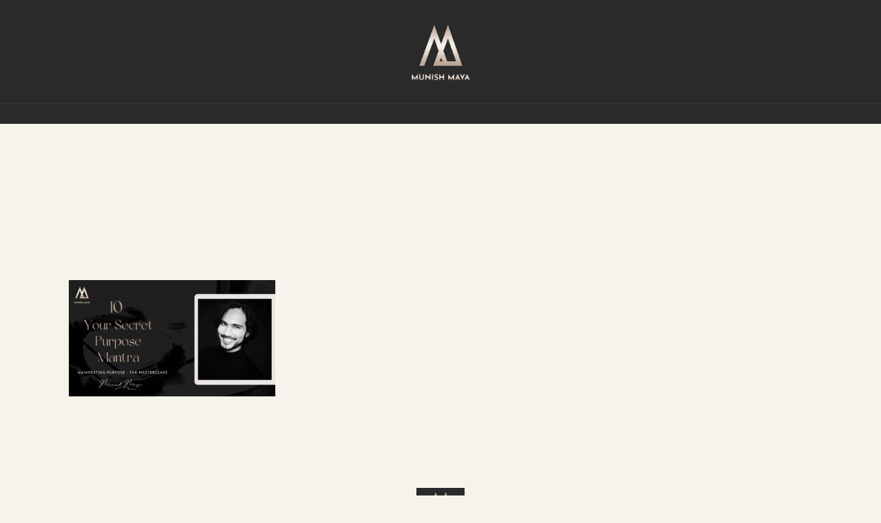

--- FILE ---
content_type: text/html; charset=UTF-8
request_url: https://www.munishmaya.com/?attachment_id=9364
body_size: 10288
content:
<!doctype html>
<html lang="en-US" class="no-js">
<head>
	<meta charset="UTF-8">
	<meta name="viewport" content="width=device-width, initial-scale=1, maximum-scale=1, user-scalable=0" /><title>MUNISH MAYA</title>
<meta name='robots' content='max-image-preview:large' />
	<style>img:is([sizes="auto" i], [sizes^="auto," i]) { contain-intrinsic-size: 3000px 1500px }</style>
	<link rel='dns-prefetch' href='//fonts.googleapis.com' />
<link rel="alternate" type="application/rss+xml" title="MUNISH MAYA &raquo; Feed" href="https://www.munishmaya.com/feed/" />
<link rel="alternate" type="application/rss+xml" title="MUNISH MAYA &raquo; Comments Feed" href="https://www.munishmaya.com/comments/feed/" />
<link rel="preload" href="https://www.munishmaya.com/wp-content/themes/munishmaya/css/fonts/icomoon.woff?v=1.2" as="font" type="font/woff" crossorigin="anonymous">
<style id='classic-theme-styles-inline-css' type='text/css'>
/*! This file is auto-generated */
.wp-block-button__link{color:#fff;background-color:#32373c;border-radius:9999px;box-shadow:none;text-decoration:none;padding:calc(.667em + 2px) calc(1.333em + 2px);font-size:1.125em}.wp-block-file__button{background:#32373c;color:#fff;text-decoration:none}
</style>
<style id='global-styles-inline-css' type='text/css'>
:root{--wp--preset--aspect-ratio--square: 1;--wp--preset--aspect-ratio--4-3: 4/3;--wp--preset--aspect-ratio--3-4: 3/4;--wp--preset--aspect-ratio--3-2: 3/2;--wp--preset--aspect-ratio--2-3: 2/3;--wp--preset--aspect-ratio--16-9: 16/9;--wp--preset--aspect-ratio--9-16: 9/16;--wp--preset--color--black: #000000;--wp--preset--color--cyan-bluish-gray: #abb8c3;--wp--preset--color--white: #ffffff;--wp--preset--color--pale-pink: #f78da7;--wp--preset--color--vivid-red: #cf2e2e;--wp--preset--color--luminous-vivid-orange: #ff6900;--wp--preset--color--luminous-vivid-amber: #fcb900;--wp--preset--color--light-green-cyan: #7bdcb5;--wp--preset--color--vivid-green-cyan: #00d084;--wp--preset--color--pale-cyan-blue: #8ed1fc;--wp--preset--color--vivid-cyan-blue: #0693e3;--wp--preset--color--vivid-purple: #9b51e0;--wp--preset--gradient--vivid-cyan-blue-to-vivid-purple: linear-gradient(135deg,rgba(6,147,227,1) 0%,rgb(155,81,224) 100%);--wp--preset--gradient--light-green-cyan-to-vivid-green-cyan: linear-gradient(135deg,rgb(122,220,180) 0%,rgb(0,208,130) 100%);--wp--preset--gradient--luminous-vivid-amber-to-luminous-vivid-orange: linear-gradient(135deg,rgba(252,185,0,1) 0%,rgba(255,105,0,1) 100%);--wp--preset--gradient--luminous-vivid-orange-to-vivid-red: linear-gradient(135deg,rgba(255,105,0,1) 0%,rgb(207,46,46) 100%);--wp--preset--gradient--very-light-gray-to-cyan-bluish-gray: linear-gradient(135deg,rgb(238,238,238) 0%,rgb(169,184,195) 100%);--wp--preset--gradient--cool-to-warm-spectrum: linear-gradient(135deg,rgb(74,234,220) 0%,rgb(151,120,209) 20%,rgb(207,42,186) 40%,rgb(238,44,130) 60%,rgb(251,105,98) 80%,rgb(254,248,76) 100%);--wp--preset--gradient--blush-light-purple: linear-gradient(135deg,rgb(255,206,236) 0%,rgb(152,150,240) 100%);--wp--preset--gradient--blush-bordeaux: linear-gradient(135deg,rgb(254,205,165) 0%,rgb(254,45,45) 50%,rgb(107,0,62) 100%);--wp--preset--gradient--luminous-dusk: linear-gradient(135deg,rgb(255,203,112) 0%,rgb(199,81,192) 50%,rgb(65,88,208) 100%);--wp--preset--gradient--pale-ocean: linear-gradient(135deg,rgb(255,245,203) 0%,rgb(182,227,212) 50%,rgb(51,167,181) 100%);--wp--preset--gradient--electric-grass: linear-gradient(135deg,rgb(202,248,128) 0%,rgb(113,206,126) 100%);--wp--preset--gradient--midnight: linear-gradient(135deg,rgb(2,3,129) 0%,rgb(40,116,252) 100%);--wp--preset--font-size--small: 13px;--wp--preset--font-size--medium: 20px;--wp--preset--font-size--large: 36px;--wp--preset--font-size--x-large: 42px;--wp--preset--spacing--20: 0.44rem;--wp--preset--spacing--30: 0.67rem;--wp--preset--spacing--40: 1rem;--wp--preset--spacing--50: 1.5rem;--wp--preset--spacing--60: 2.25rem;--wp--preset--spacing--70: 3.38rem;--wp--preset--spacing--80: 5.06rem;--wp--preset--shadow--natural: 6px 6px 9px rgba(0, 0, 0, 0.2);--wp--preset--shadow--deep: 12px 12px 50px rgba(0, 0, 0, 0.4);--wp--preset--shadow--sharp: 6px 6px 0px rgba(0, 0, 0, 0.2);--wp--preset--shadow--outlined: 6px 6px 0px -3px rgba(255, 255, 255, 1), 6px 6px rgba(0, 0, 0, 1);--wp--preset--shadow--crisp: 6px 6px 0px rgba(0, 0, 0, 1);}:where(.is-layout-flex){gap: 0.5em;}:where(.is-layout-grid){gap: 0.5em;}body .is-layout-flex{display: flex;}.is-layout-flex{flex-wrap: wrap;align-items: center;}.is-layout-flex > :is(*, div){margin: 0;}body .is-layout-grid{display: grid;}.is-layout-grid > :is(*, div){margin: 0;}:where(.wp-block-columns.is-layout-flex){gap: 2em;}:where(.wp-block-columns.is-layout-grid){gap: 2em;}:where(.wp-block-post-template.is-layout-flex){gap: 1.25em;}:where(.wp-block-post-template.is-layout-grid){gap: 1.25em;}.has-black-color{color: var(--wp--preset--color--black) !important;}.has-cyan-bluish-gray-color{color: var(--wp--preset--color--cyan-bluish-gray) !important;}.has-white-color{color: var(--wp--preset--color--white) !important;}.has-pale-pink-color{color: var(--wp--preset--color--pale-pink) !important;}.has-vivid-red-color{color: var(--wp--preset--color--vivid-red) !important;}.has-luminous-vivid-orange-color{color: var(--wp--preset--color--luminous-vivid-orange) !important;}.has-luminous-vivid-amber-color{color: var(--wp--preset--color--luminous-vivid-amber) !important;}.has-light-green-cyan-color{color: var(--wp--preset--color--light-green-cyan) !important;}.has-vivid-green-cyan-color{color: var(--wp--preset--color--vivid-green-cyan) !important;}.has-pale-cyan-blue-color{color: var(--wp--preset--color--pale-cyan-blue) !important;}.has-vivid-cyan-blue-color{color: var(--wp--preset--color--vivid-cyan-blue) !important;}.has-vivid-purple-color{color: var(--wp--preset--color--vivid-purple) !important;}.has-black-background-color{background-color: var(--wp--preset--color--black) !important;}.has-cyan-bluish-gray-background-color{background-color: var(--wp--preset--color--cyan-bluish-gray) !important;}.has-white-background-color{background-color: var(--wp--preset--color--white) !important;}.has-pale-pink-background-color{background-color: var(--wp--preset--color--pale-pink) !important;}.has-vivid-red-background-color{background-color: var(--wp--preset--color--vivid-red) !important;}.has-luminous-vivid-orange-background-color{background-color: var(--wp--preset--color--luminous-vivid-orange) !important;}.has-luminous-vivid-amber-background-color{background-color: var(--wp--preset--color--luminous-vivid-amber) !important;}.has-light-green-cyan-background-color{background-color: var(--wp--preset--color--light-green-cyan) !important;}.has-vivid-green-cyan-background-color{background-color: var(--wp--preset--color--vivid-green-cyan) !important;}.has-pale-cyan-blue-background-color{background-color: var(--wp--preset--color--pale-cyan-blue) !important;}.has-vivid-cyan-blue-background-color{background-color: var(--wp--preset--color--vivid-cyan-blue) !important;}.has-vivid-purple-background-color{background-color: var(--wp--preset--color--vivid-purple) !important;}.has-black-border-color{border-color: var(--wp--preset--color--black) !important;}.has-cyan-bluish-gray-border-color{border-color: var(--wp--preset--color--cyan-bluish-gray) !important;}.has-white-border-color{border-color: var(--wp--preset--color--white) !important;}.has-pale-pink-border-color{border-color: var(--wp--preset--color--pale-pink) !important;}.has-vivid-red-border-color{border-color: var(--wp--preset--color--vivid-red) !important;}.has-luminous-vivid-orange-border-color{border-color: var(--wp--preset--color--luminous-vivid-orange) !important;}.has-luminous-vivid-amber-border-color{border-color: var(--wp--preset--color--luminous-vivid-amber) !important;}.has-light-green-cyan-border-color{border-color: var(--wp--preset--color--light-green-cyan) !important;}.has-vivid-green-cyan-border-color{border-color: var(--wp--preset--color--vivid-green-cyan) !important;}.has-pale-cyan-blue-border-color{border-color: var(--wp--preset--color--pale-cyan-blue) !important;}.has-vivid-cyan-blue-border-color{border-color: var(--wp--preset--color--vivid-cyan-blue) !important;}.has-vivid-purple-border-color{border-color: var(--wp--preset--color--vivid-purple) !important;}.has-vivid-cyan-blue-to-vivid-purple-gradient-background{background: var(--wp--preset--gradient--vivid-cyan-blue-to-vivid-purple) !important;}.has-light-green-cyan-to-vivid-green-cyan-gradient-background{background: var(--wp--preset--gradient--light-green-cyan-to-vivid-green-cyan) !important;}.has-luminous-vivid-amber-to-luminous-vivid-orange-gradient-background{background: var(--wp--preset--gradient--luminous-vivid-amber-to-luminous-vivid-orange) !important;}.has-luminous-vivid-orange-to-vivid-red-gradient-background{background: var(--wp--preset--gradient--luminous-vivid-orange-to-vivid-red) !important;}.has-very-light-gray-to-cyan-bluish-gray-gradient-background{background: var(--wp--preset--gradient--very-light-gray-to-cyan-bluish-gray) !important;}.has-cool-to-warm-spectrum-gradient-background{background: var(--wp--preset--gradient--cool-to-warm-spectrum) !important;}.has-blush-light-purple-gradient-background{background: var(--wp--preset--gradient--blush-light-purple) !important;}.has-blush-bordeaux-gradient-background{background: var(--wp--preset--gradient--blush-bordeaux) !important;}.has-luminous-dusk-gradient-background{background: var(--wp--preset--gradient--luminous-dusk) !important;}.has-pale-ocean-gradient-background{background: var(--wp--preset--gradient--pale-ocean) !important;}.has-electric-grass-gradient-background{background: var(--wp--preset--gradient--electric-grass) !important;}.has-midnight-gradient-background{background: var(--wp--preset--gradient--midnight) !important;}.has-small-font-size{font-size: var(--wp--preset--font-size--small) !important;}.has-medium-font-size{font-size: var(--wp--preset--font-size--medium) !important;}.has-large-font-size{font-size: var(--wp--preset--font-size--large) !important;}.has-x-large-font-size{font-size: var(--wp--preset--font-size--x-large) !important;}
:where(.wp-block-post-template.is-layout-flex){gap: 1.25em;}:where(.wp-block-post-template.is-layout-grid){gap: 1.25em;}
:where(.wp-block-columns.is-layout-flex){gap: 2em;}:where(.wp-block-columns.is-layout-grid){gap: 2em;}
:root :where(.wp-block-pullquote){font-size: 1.5em;line-height: 1.6;}
</style>
<link rel='stylesheet' id='salient-grid-system-css' href='https://www.munishmaya.com/wp-content/themes/munishmaya/css/build/grid-system.css?ver=14.0.5' type='text/css' media='all' />
<link rel='stylesheet' id='main-styles-css' href='https://www.munishmaya.com/wp-content/themes/munishmaya/css/build/style.css?ver=14.0.5' type='text/css' media='all' />
<link rel='stylesheet' id='nectar-header-layout-centered-bottom-bar-css' href='https://www.munishmaya.com/wp-content/themes/munishmaya/css/build/header/header-layout-centered-bottom-bar.css?ver=14.0.5' type='text/css' media='all' />
<link rel='stylesheet' id='nectar-single-styles-css' href='https://www.munishmaya.com/wp-content/themes/munishmaya/css/build/single.css?ver=14.0.5' type='text/css' media='all' />
<link rel='stylesheet' id='responsive-css' href='https://www.munishmaya.com/wp-content/themes/munishmaya/css/build/responsive.css?ver=14.0.5' type='text/css' media='all' />
<link rel='stylesheet' id='select2-css' href='https://www.munishmaya.com/wp-content/themes/munishmaya/css/build/plugins/select2.css?ver=4.0.1' type='text/css' media='all' />
<link rel='stylesheet' id='skin-material-css' href='https://www.munishmaya.com/wp-content/themes/munishmaya/css/build/skin-material.css?ver=14.0.5' type='text/css' media='all' />
<link rel='stylesheet' id='salient-wp-menu-dynamic-css' href='https://www.munishmaya.com/wp-content/uploads/salient/menu-dynamic.css?ver=71288' type='text/css' media='all' />
<link rel='stylesheet' id='dynamic-css-css' href='https://www.munishmaya.com/wp-content/themes/munishmaya/css/salient-dynamic-styles.css?ver=1111' type='text/css' media='all' />
<style id='dynamic-css-inline-css' type='text/css'>
.single.single-post .container-wrap{padding-top:0;}.main-content .featured-media-under-header{padding:min(6vw,90px) 0;}.featured-media-under-header__featured-media:not([data-has-img="false"]){margin-top:min(6vw,90px);}.featured-media-under-header__featured-media:not([data-format="video"]):not([data-format="audio"]):not([data-has-img="false"]){overflow:hidden;position:relative;padding-bottom:40%;}.featured-media-under-header__meta-wrap{display:flex;flex-wrap:wrap;align-items:center;}.featured-media-under-header__meta-wrap .meta-author{display:inline-flex;align-items:center;}.featured-media-under-header__meta-wrap .meta-author img{margin-right:8px;width:28px;border-radius:100px;}.featured-media-under-header__featured-media .post-featured-img{display:block;line-height:0;top:auto;bottom:0;height:calc(100% + 75px);}@media only screen and (max-width:690px){.featured-media-under-header__featured-media .post-featured-img{height:calc(100% + 45px);}.featured-media-under-header__meta-wrap{font-size:14px;}}.featured-media-under-header__featured-media[data-align="center"] .post-featured-img{background-position:center;}.featured-media-under-header__featured-media[data-align="bottom"] .post-featured-img{background-position:bottom;}.featured-media-under-header h1{margin:max(min(0.35em,35px),20px) 0 max(min(0.25em,25px),15px) 0;}.featured-media-under-header__cat-wrap .meta-category a{line-height:1;padding:7px 15px;margin-right:15px;}.featured-media-under-header__cat-wrap .meta-category a:not(:hover){background-color:rgba(0,0,0,0.05);}.featured-media-under-header__cat-wrap .meta-category a:hover{color:#fff;}.featured-media-under-header__meta-wrap a,.featured-media-under-header__cat-wrap a{color:inherit;}.featured-media-under-header__meta-wrap > span:not(:first-child):not(.rich-snippet-hidden):before{content:"·";padding:0 .5em;}@media only screen and (min-width:690px){[data-animate="fade_in"] .featured-media-under-header__cat-wrap,[data-animate="fade_in"].featured-media-under-header .entry-title,[data-animate="fade_in"] .featured-media-under-header__meta-wrap,[data-animate="fade_in"] .featured-media-under-header__featured-media,[data-animate="fade_in"].featured-media-under-header + .row .content-inner{opacity:0;transform:translateY(60px);animation:nectar_featured_media_load 1s cubic-bezier(0.25,1,0.5,1) forwards;}[data-animate="fade_in"] .featured-media-under-header__cat-wrap{animation-delay:0.1s;}[data-animate="fade_in"].featured-media-under-header .entry-title{animation-delay:0.2s;}[data-animate="fade_in"] .featured-media-under-header__meta-wrap{animation-delay:0.3s;}[data-animate="fade_in"] .featured-media-under-header__featured-media{animation-delay:0.4s;}[data-animate="fade_in"].featured-media-under-header + .row .content-inner{animation-delay:0.5s;}}@keyframes nectar_featured_media_load{0%{transform:translateY(60px);opacity:0;}100%{transform:translateY(0px);opacity:1;}}#header-space{background-color:#f6f3ec}@media only screen and (min-width:1000px){body #ajax-content-wrap.no-scroll{min-height:calc(100vh - 227px);height:calc(100vh - 227px)!important;}}@media only screen and (min-width:1000px){#page-header-wrap.fullscreen-header,#page-header-wrap.fullscreen-header #page-header-bg,html:not(.nectar-box-roll-loaded) .nectar-box-roll > #page-header-bg.fullscreen-header,.nectar_fullscreen_zoom_recent_projects,#nectar_fullscreen_rows:not(.afterLoaded) > div{height:calc(100vh - 226px);}.wpb_row.vc_row-o-full-height.top-level,.wpb_row.vc_row-o-full-height.top-level > .col.span_12{min-height:calc(100vh - 226px);}html:not(.nectar-box-roll-loaded) .nectar-box-roll > #page-header-bg.fullscreen-header{top:227px;}.nectar-slider-wrap[data-fullscreen="true"]:not(.loaded),.nectar-slider-wrap[data-fullscreen="true"]:not(.loaded) .swiper-container{height:calc(100vh - 225px)!important;}.admin-bar .nectar-slider-wrap[data-fullscreen="true"]:not(.loaded),.admin-bar .nectar-slider-wrap[data-fullscreen="true"]:not(.loaded) .swiper-container{height:calc(100vh - 225px - 32px)!important;}}@media only screen and (max-width:999px){.using-mobile-browser #nectar_fullscreen_rows:not(.afterLoaded):not([data-mobile-disable="on"]) > div{height:calc(100vh - 146px);}.using-mobile-browser .wpb_row.vc_row-o-full-height.top-level,.using-mobile-browser .wpb_row.vc_row-o-full-height.top-level > .col.span_12,[data-permanent-transparent="1"].using-mobile-browser .wpb_row.vc_row-o-full-height.top-level,[data-permanent-transparent="1"].using-mobile-browser .wpb_row.vc_row-o-full-height.top-level > .col.span_12{min-height:calc(100vh - 146px);}html:not(.nectar-box-roll-loaded) .nectar-box-roll > #page-header-bg.fullscreen-header,.nectar_fullscreen_zoom_recent_projects,.nectar-slider-wrap[data-fullscreen="true"]:not(.loaded),.nectar-slider-wrap[data-fullscreen="true"]:not(.loaded) .swiper-container,#nectar_fullscreen_rows:not(.afterLoaded):not([data-mobile-disable="on"]) > div{height:calc(100vh - 93px);}.wpb_row.vc_row-o-full-height.top-level,.wpb_row.vc_row-o-full-height.top-level > .col.span_12{min-height:calc(100vh - 93px);}body[data-transparent-header="false"] #ajax-content-wrap.no-scroll{min-height:calc(100vh - 93px);height:calc(100vh - 93px);}}.screen-reader-text,.nectar-skip-to-content:not(:focus){border:0;clip:rect(1px,1px,1px,1px);clip-path:inset(50%);height:1px;margin:-1px;overflow:hidden;padding:0;position:absolute!important;width:1px;word-wrap:normal!important;}
</style>
<link rel='stylesheet' id='redux-google-fonts-salient_redux-css' href='https://fonts.googleapis.com/css?family=Cormorant%3A500%2C400%2C500italic%7CMontserrat%3A600%7CInter%3A500%2C300%2C600%2C400%2C700%7CBelleza%3A400&#038;subset=latin&#038;display=swap&#038;ver=1749995677' type='text/css' media='all' />
<script type="text/javascript" src="https://www.munishmaya.com/wp-includes/js/jquery/jquery.min.js?ver=3.7.1" id="jquery-core-js"></script>
<script type="text/javascript" src="https://www.munishmaya.com/wp-includes/js/jquery/jquery-migrate.min.js?ver=3.4.1" id="jquery-migrate-js"></script>
<link rel="https://api.w.org/" href="https://www.munishmaya.com/wp-json/" /><link rel="alternate" title="JSON" type="application/json" href="https://www.munishmaya.com/wp-json/wp/v2/media/9364" /><link rel="EditURI" type="application/rsd+xml" title="RSD" href="https://www.munishmaya.com/xmlrpc.php?rsd" />
<meta name="generator" content="WordPress 6.7.4" />
<link rel='shortlink' href='https://www.munishmaya.com/?p=9364' />
<link rel="alternate" title="oEmbed (JSON)" type="application/json+oembed" href="https://www.munishmaya.com/wp-json/oembed/1.0/embed?url=https%3A%2F%2Fwww.munishmaya.com%2F%3Fattachment_id%3D9364" />
<link rel="alternate" title="oEmbed (XML)" type="text/xml+oembed" href="https://www.munishmaya.com/wp-json/oembed/1.0/embed?url=https%3A%2F%2Fwww.munishmaya.com%2F%3Fattachment_id%3D9364&#038;format=xml" />
<!-- Google Analytics Script By CartFlows start-->
				<script async src="https://www.googletagmanager.com/gtag/js?id=G-3N6FQ6LBE9"></script>

				<script>
					window.dataLayer = window.dataLayer || [];
					function gtag(){dataLayer.push(arguments);}
					gtag( "js", new Date() );
					gtag("config","G-3N6FQ6LBE9");
				</script>

			<!-- Google Analytics Script By CartFlows -->
			<script type="text/javascript"> var root = document.getElementsByTagName( "html" )[0]; root.setAttribute( "class", "js" ); </script><meta name="generator" content="Powered by WPBakery Page Builder - drag and drop page builder for WordPress."/>
<link rel="icon" href="https://www.munishmaya.com/wp-content/uploads/2022/08/cropped-Munish-Maya-Icon-1-32x32.png" sizes="32x32" />
<link rel="icon" href="https://www.munishmaya.com/wp-content/uploads/2022/08/cropped-Munish-Maya-Icon-1-192x192.png" sizes="192x192" />
<link rel="apple-touch-icon" href="https://www.munishmaya.com/wp-content/uploads/2022/08/cropped-Munish-Maya-Icon-1-180x180.png" />
<meta name="msapplication-TileImage" content="https://www.munishmaya.com/wp-content/uploads/2022/08/cropped-Munish-Maya-Icon-1-270x270.png" />
		<style type="text/css" id="wp-custom-css">
			.woocommerce-MyAccount-navigation {
display:none;
}
.woocommerce-account .woocommerce-MyAccount-content {
width: 100%;
}

.nf-form-fields-required {
display: none;
}

.ninja-forms-req-symbol {
	color:#dd9933 !important;}

#nf-form-2-cont .nf-error .ninja-forms-field {
  border: 1px solid #dd9933 !important;
}


.woocommerce #respond input#submit.alt, .woocommerce a.button.alt, .woocommerce button.button.alt, .woocommerce input.button.alt {
    background-color: #2a2a2a;
    color: #fff;
    -webkit-font-smoothing: antialiased;
}


.wpforms-confirmation-container-full {
    color: #ffffff;
    margin: 0 0 24px 0;
    background: #2a2a2a;
    border: 1px solid #bca495;
    padding: 15px 15px;

}



div.wpforms-container-full .wpforms-form .wpforms-required-label {
    color: #a74340;
    font-weight: 400;
	
}

/* This is for mobile menu display hide */

#header-outer #top #mobile-cart-link i, #header-outer .mobile-search .icon-salient-search, #header-outer .mobile-user-account .icon-salient-m-user, #top .span_9>.slide-out-widget-area-toggle>div {
	display: none !important;
	
}

/* This is for mobile menu toggle color change */
#shiftnav-toggle-main {
    position: fixed;
    top: 0;
    left: 0;
    width: 100%;
    max-width: 100%;
    box-sizing: border-box;
    padding: 0 10px;
    z-index: 500000;
    text-align: center;
    background: #1D1D20;
    color: #f4ece5;
}

/* This is to hide learndash focus mode menu */

.ld-user-menu {
    flex: 0 0 200px;
    display: none !important;
    justify-content: flex-end;
    align-items: center;
    position: relative;
    height: 50px;
    padding-right: 1em;
    border-left: 1px solid #e2e7ed;
}

/*color change of hamburger*/
#shiftnav-toggle-main {
    position: fixed;
    top: 0;
    left: 0;
    width: 100%;
    max-width: 100%;
    box-sizing: border-box;
    padding: 0 10px;
    z-index: 500000;
    text-align: center;
    background: #1D1D20;
    color: #bca495;
}
		</style>
		<noscript><style> .wpb_animate_when_almost_visible { opacity: 1; }</style></noscript></head><body class="attachment attachment-template-default single single-attachment postid-9364 attachmentid-9364 attachment-jpeg material wpb-js-composer js-comp-ver-6.7.1 vc_responsive" data-footer-reveal="false" data-footer-reveal-shadow="none" data-header-format="centered-menu-bottom-bar" data-body-border="off" data-boxed-style="" data-header-breakpoint="1050" data-dropdown-style="minimal" data-cae="easeOutQuart" data-cad="1500" data-megamenu-width="full-width" data-aie="none" data-ls="fancybox" data-apte="standard" data-hhun="0" data-fancy-form-rcs="1" data-form-style="default" data-form-submit="regular" data-is="minimal" data-button-style="rounded" data-user-account-button="false" data-flex-cols="true" data-col-gap="60px" data-header-inherit-rc="false" data-header-search="false" data-animated-anchors="true" data-ajax-transitions="false" data-full-width-header="true" data-slide-out-widget-area="false" data-slide-out-widget-area-style="fullscreen-inline-images" data-user-set-ocm="off" data-loading-animation="none" data-bg-header="false" data-responsive="1" data-ext-responsive="true" data-ext-padding="100" data-header-resize="0" data-header-color="custom" data-cart="false" data-remove-m-parallax="" data-remove-m-video-bgs="" data-m-animate="1" data-force-header-trans-color="light" data-smooth-scrolling="0" data-permanent-transparent="false" >
	
	<script type="text/javascript">
	 (function(window, document) {

		 if(navigator.userAgent.match(/(Android|iPod|iPhone|iPad|BlackBerry|IEMobile|Opera Mini)/)) {
			 document.body.className += " using-mobile-browser mobile ";
		 }

		 if( !("ontouchstart" in window) ) {

			 var body = document.querySelector("body");
			 var winW = window.innerWidth;
			 var bodyW = body.clientWidth;

			 if (winW > bodyW + 4) {
				 body.setAttribute("style", "--scroll-bar-w: " + (winW - bodyW - 4) + "px");
			 } else {
				 body.setAttribute("style", "--scroll-bar-w: 0px");
			 }
		 }

	 })(window, document);
   </script><a href="#ajax-content-wrap" class="nectar-skip-to-content">Skip to main content</a><div class="ocm-effect-wrap"><div class="ocm-effect-wrap-inner">	
	<div id="header-space"  data-header-mobile-fixed='1'></div> 
	
		<div id="header-outer" data-has-menu="false" data-has-buttons="no" data-header-button_style="default" data-using-pr-menu="false" data-mobile-fixed="1" data-ptnm="false" data-lhe="animated_underline" data-user-set-bg="#2a2a2a" data-format="centered-menu-bottom-bar" data-menu-bottom-bar-align="center" data-permanent-transparent="false" data-megamenu-rt="1" data-remove-fixed="0" data-header-resize="0" data-cart="false" data-transparency-option="" data-box-shadow="large" data-shrink-num="6" data-using-secondary="0" data-using-logo="1" data-logo-height="95" data-m-logo-height="70" data-padding="28" data-full-width="true" data-condense="true" >
		
<div id="search-outer" class="nectar">
	<div id="search">
		<div class="container">
			 <div id="search-box">
				 <div class="inner-wrap">
					 <div class="col span_12">
						  <form role="search" action="https://www.munishmaya.com/" method="GET">
														 <input type="text" name="s" id="s" value="" aria-label="Search" placeholder="Search" />
							 
						<span>Hit enter to search or ESC to close</span>
												</form>
					</div><!--/span_12-->
				</div><!--/inner-wrap-->
			 </div><!--/search-box-->
			 <div id="close"><a href="#"><span class="screen-reader-text">Close Search</span>
				<span class="close-wrap"> <span class="close-line close-line1"></span> <span class="close-line close-line2"></span> </span>				 </a></div>
		 </div><!--/container-->
	</div><!--/search-->
</div><!--/search-outer-->

<header id="top">
	<div class="container">
		<div class="row">
			<div class="col span_3">
								<a id="logo" href="https://www.munishmaya.com" data-supplied-ml-starting-dark="false" data-supplied-ml-starting="false" data-supplied-ml="true" >
					<img class="stnd skip-lazy default-logo dark-version" width="512" height="512" alt="MUNISH MAYA" src="https://www.munishmaya.com/wp-content/uploads/2022/08/cropped-Munish-Maya-Icon-1.png" srcset="https://www.munishmaya.com/wp-content/uploads/2022/08/cropped-Munish-Maya-Icon-1.png 1x, https://www.munishmaya.com/wp-content/uploads/2022/08/cropped-Munish-Maya-Icon-1.png 2x" /><img class="mobile-only-logo skip-lazy" alt="MUNISH MAYA" width="512" height="512" src="https://www.munishmaya.com/wp-content/uploads/2022/08/Munish-Maya-Icon-1.png" />				</a>
									<nav class="left-side" data-using-pull-menu="false">
											</nav>
					<nav class="right-side">
												<ul class="buttons" data-user-set-ocm="off"></ul>
																	</nav>
							</div><!--/span_3-->

			<div class="col span_9 col_last">
									<div class="nectar-mobile-only mobile-header"><div class="inner"></div></div>
								
									<nav>
													<ul class="sf-menu">
								<li class="no-menu-assigned"><a href="#">No menu assigned</a></li>							</ul>
						
					</nav>

					
				</div><!--/span_9-->

				
			</div><!--/row-->
					</div><!--/container-->
	</header>		
	</div>
		<div id="ajax-content-wrap">


<div class="container-wrap no-sidebar" data-midnight="dark" data-remove-post-date="1" data-remove-post-author="1" data-remove-post-comment-number="1">
	<div class="container main-content">

		
<div class="row hentry featured-media-under-header" data-animate="fade_in">
  <div class="featured-media-under-header__content">
    <div class="featured-media-under-header__cat-wrap">
    
<span class="meta-category nectar-inherit-label">

</span>    </div>

    <h1 class="entry-title"></h1>

    <div class="featured-media-under-header__meta-wrap nectar-link-underline-effect">
        </div>

      </div>
  </div>
		<div class="row">

			
			<div class="post-area col standard-minimal span_12 col_last">

			
<article id="post-9364" class="post-9364 attachment type-attachment status-inherit">
  
  <div class="inner-wrap">

		<div class="post-content" data-hide-featured-media="1">
      
        <div class="content-inner"><p class="attachment"><a href='https://www.munishmaya.com/wp-content/uploads/2022/10/10-MPM-Cover.jpg'><img fetchpriority="high" decoding="async" width="300" height="169" src="https://www.munishmaya.com/wp-content/uploads/2022/10/10-MPM-Cover-300x169.jpg" class="attachment-medium size-medium" alt="" srcset="https://www.munishmaya.com/wp-content/uploads/2022/10/10-MPM-Cover-300x169.jpg 300w, https://www.munishmaya.com/wp-content/uploads/2022/10/10-MPM-Cover-1024x576.jpg 1024w, https://www.munishmaya.com/wp-content/uploads/2022/10/10-MPM-Cover-768x432.jpg 768w, https://www.munishmaya.com/wp-content/uploads/2022/10/10-MPM-Cover-1536x864.jpg 1536w, https://www.munishmaya.com/wp-content/uploads/2022/10/10-MPM-Cover-400x225.jpg 400w, https://www.munishmaya.com/wp-content/uploads/2022/10/10-MPM-Cover-600x338.jpg 600w, https://www.munishmaya.com/wp-content/uploads/2022/10/10-MPM-Cover.jpg 1600w" sizes="(max-width: 300px) 100vw, 300px" /></a></p>
</div>        
      </div><!--/post-content-->
      
    </div><!--/inner-wrap-->
    
</article>
		</div><!--/post-area-->

			
		</div><!--/row-->

		<div class="row">

			
			<div class="comments-section" data-author-bio="false">
				
<div class="comment-wrap " data-midnight="dark" data-comments-open="false">


			<!-- If comments are closed. -->
		<!--<p class="nocomments">Comments are closed.</p>-->

	


</div>			</div>

		</div><!--/row-->

	</div><!--/container main-content-->
	</div><!--/container-wrap-->


<div id="footer-outer" data-midnight="light" data-cols="3" data-custom-color="false" data-disable-copyright="false" data-matching-section-color="true" data-copyright-line="true" data-using-bg-img="false" data-bg-img-overlay="0.9" data-full-width="false" data-using-widget-area="false" data-link-hover="default">
	
	
  <div class="row" id="copyright" data-layout="centered">
	
	<div class="container">
	   
				<div class="col span_5">
		   
			<div id="media_image-7" class="widget widget_media_image"><a href="http://www.munishmaya.com"><img width="70" height="70" src="https://www.munishmaya.com/wp-content/uploads/2022/08/Munish-Maya-Icon-1-100x100.png" class="image wp-image-8807  attachment-70x70 size-70x70" alt="" style="max-width: 100%; height: auto;" decoding="async" loading="lazy" srcset="https://www.munishmaya.com/wp-content/uploads/2022/08/Munish-Maya-Icon-1-100x100.png 100w, https://www.munishmaya.com/wp-content/uploads/2022/08/Munish-Maya-Icon-1-300x300.png 300w, https://www.munishmaya.com/wp-content/uploads/2022/08/Munish-Maya-Icon-1-150x150.png 150w, https://www.munishmaya.com/wp-content/uploads/2022/08/Munish-Maya-Icon-1-140x140.png 140w, https://www.munishmaya.com/wp-content/uploads/2022/08/Munish-Maya-Icon-1-500x500.png 500w, https://www.munishmaya.com/wp-content/uploads/2022/08/Munish-Maya-Icon-1-350x350.png 350w, https://www.munishmaya.com/wp-content/uploads/2022/08/Munish-Maya-Icon-1.png 512w" sizes="auto, (max-width: 70px) 100vw, 70px" /></a></div><div id="text-27" class="widget widget_text">			<div class="textwidget"><ul>
<li><a href="https://www.munishmaya.com">© 2026 MUNISH MAYA INTERNATIONAL ORG.</a></li>
</ul>
</div>
		</div><p></p>
		</div><!--/span_5-->
			   
	  <div class="col span_7 col_last">
      <ul class="social">
              </ul>
	  </div><!--/span_7-->
    
	  	
	</div><!--/container-->
  </div><!--/row-->
		
</div><!--/footer-outer-->


</div> <!--/ajax-content-wrap-->

</div></div><!--/ocm-effect-wrap--><link rel='stylesheet' id='font-awesome-css' href='https://www.munishmaya.com/wp-content/themes/munishmaya/css/font-awesome.min.css?ver=4.7.1' type='text/css' media='all' />
<link rel='stylesheet' id='fancyBox-css' href='https://www.munishmaya.com/wp-content/themes/munishmaya/css/build/plugins/jquery.fancybox.css?ver=3.3.1' type='text/css' media='all' />
<link rel='stylesheet' id='nectar-ocm-core-css' href='https://www.munishmaya.com/wp-content/themes/munishmaya/css/build/off-canvas/core.css?ver=14.0.5' type='text/css' media='all' />
<script type="text/javascript" src="https://www.munishmaya.com/wp-content/themes/munishmaya/js/build/third-party/jquery.easing.min.js?ver=1.3" id="jquery-easing-js"></script>
<script type="text/javascript" src="https://www.munishmaya.com/wp-content/themes/munishmaya/js/build/third-party/jquery.mousewheel.min.js?ver=3.1.13" id="jquery-mousewheel-js"></script>
<script type="text/javascript" src="https://www.munishmaya.com/wp-content/themes/munishmaya/js/build/priority.js?ver=14.0.5" id="nectar_priority-js"></script>
<script type="text/javascript" src="https://www.munishmaya.com/wp-content/themes/munishmaya/js/build/third-party/transit.min.js?ver=0.9.9" id="nectar-transit-js"></script>
<script type="text/javascript" src="https://www.munishmaya.com/wp-content/themes/munishmaya/js/build/third-party/waypoints.js?ver=4.0.2" id="nectar-waypoints-js"></script>
<script type="text/javascript" src="https://www.munishmaya.com/wp-content/plugins/salient-portfolio/js/third-party/imagesLoaded.min.js?ver=4.1.4" id="imagesLoaded-js"></script>
<script type="text/javascript" src="https://www.munishmaya.com/wp-content/themes/munishmaya/js/build/third-party/hoverintent.min.js?ver=1.9" id="hoverintent-js"></script>
<script type="text/javascript" src="https://www.munishmaya.com/wp-content/themes/munishmaya/js/build/third-party/jquery.fancybox.min.js?ver=3.3.8" id="fancyBox-js"></script>
<script type="text/javascript" src="https://www.munishmaya.com/wp-content/themes/munishmaya/js/build/third-party/anime.min.js?ver=4.5.1" id="anime-js"></script>
<script type="text/javascript" src="https://www.munishmaya.com/wp-content/themes/munishmaya/js/build/third-party/superfish.js?ver=1.5.8" id="superfish-js"></script>
<script type="text/javascript" id="nectar-frontend-js-extra">
/* <![CDATA[ */
var nectarLove = {"ajaxurl":"https:\/\/www.munishmaya.com\/wp-admin\/admin-ajax.php","postID":"9364","rooturl":"https:\/\/www.munishmaya.com","disqusComments":"false","loveNonce":"e1bb123c50","mapApiKey":""};
var nectarOptions = {"quick_search":"false","header_entrance":"false","mobile_header_format":"centered-menu","ocm_btn_position":"default","left_header_dropdown_func":"separate-dropdown-parent-link","ajax_add_to_cart":"0","ocm_remove_ext_menu_items":"default","woo_product_filter_toggle":"0","woo_sidebar_toggles":"true","woo_sticky_sidebar":"0","woo_minimal_product_hover":"default","woo_minimal_product_effect":"default","woo_related_upsell_carousel":"false","woo_product_variable_select":"default"};
var nectar_front_i18n = {"next":"Next","previous":"Previous"};
/* ]]> */
</script>
<script type="text/javascript" src="https://www.munishmaya.com/wp-content/themes/munishmaya/js/build/init.js?ver=14.0.5" id="nectar-frontend-js"></script>
<script type="text/javascript" src="https://www.munishmaya.com/wp-content/plugins/salient-core/js/third-party/touchswipe.min.js?ver=1.0" id="touchswipe-js"></script>
<script type="text/javascript" src="https://www.munishmaya.com/wp-content/themes/munishmaya/js/build/third-party/select2.min.js?ver=4.0.1" id="select2-js"></script>
</body>
</html>

<!-- Page cached by LiteSpeed Cache 7.6.2 on 2026-01-15 21:22:45 -->